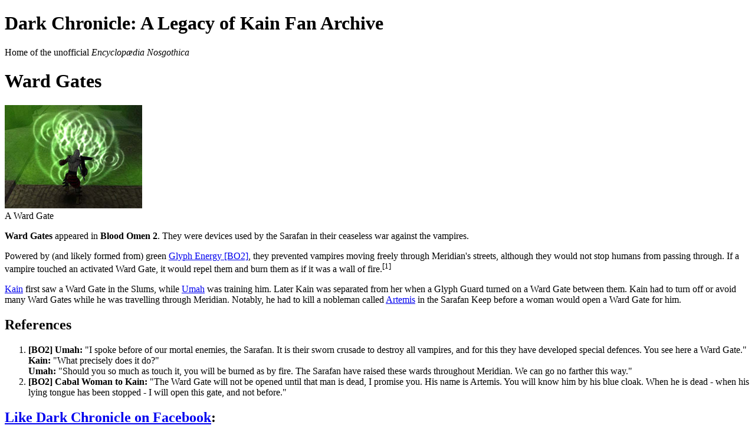

--- FILE ---
content_type: text/html; charset=UTF-8
request_url: http://dark-chronicle.co.uk/az/wardgates.php
body_size: 7156
content:
<!DOCTYPE html>
<!--[if IE 6]><html id="ie6" lang="en"><![endif]-->
<!--[if IE 7]><html id="ie7" lang="en"><![endif]-->
<!--[if IE 8]><html id="ie8" lang="en"><![endif]-->
<!--[if IE 9]><html id="ie9" lang="en"><![endif]-->
<!--[if gt IE 9|lt IE 6|!IE]><!--><html lang="en"><!--<![endif]-->

<head>
	<title>Legacy of Kain: Dark Chronicle - Ward Gates</title>
	<meta charset="utf-8" />
	<meta name="description" content="A description of Ward Gates in the Legacy of Kain videogame series." />
	<meta name="keywords" content="" />
	<link rel="canonical" href="http://www.dark-chronicle.co.uk/az/wardgates.php" />
	<link rel="me" href="http://www.facebook.com/darkchronicle" />
	<link rel="me" href="http://twitter.com/dark_chronicle" />
	<link type="text/css" rel="stylesheet" href="/_css/release/all_1024up.css" />
	<!--[if IE 6]>
		<link type="text/css" rel="stylesheet" href="/_css/release/ie6.css" />
	<![endif]-->
	<!--[if gte IE 7 & lte IE 9]>
		<link type="text/css" rel="stylesheet" href="/_css/release/ie7up.css" />
	<![endif]-->
	<link type="text/css" rel="stylesheet" href="/_css/release/print.css" media="print" />
	<script src="https://ajax.googleapis.com/ajax/libs/jquery/1.8.3/jquery.min.js"></script>
	<script>if(typeof jQuery==='undefined'){document.write(unescape('%3Cscript src="/_js/3rdparty/jquery-1.8.3.min.js"%3E%3C/script%3E'));}</script>
	<script src="/_js/release/wheel.js"></script>
	<script src="/_js/release/common.js"></script>
	<script src="http://platform.twitter.com/widgets.js"></script>
	<script>
		(function(i,s,o,g,r,a,m){i['GoogleAnalyticsObject']=r;i[r]=i[r]||function(){(i[r].q=i[r].q||[]).push(arguments)},i[r].l=1*new Date();a=s.createElement(o),m=s.getElementsByTagName(o)[0];a.async=1;a.src=g;m.parentNode.insertBefore(a,m)})(window,document,'script','//www.google-analytics.com/analytics.js','ga');ga('create','UA-16709785-1','dark-chronicle.co.uk');ga('send','pageview');
	</script></head>

<body>

<div id="container">

	<div id="header-wrapper">
		<div id="header-image"></div>
		<div id="header">
			<div id="header-inner">
				<h1>Dark Chronicle: A Legacy of Kain Fan Archive</h1>
				<p>Home of the unofficial <i>Encyclop&#230;dia Nosgothica</i></p>
			</div> <!-- #header-inner -->
		</div> <!-- /#header -->
	</div> <!-- #header-wrapper -->

	<div id="main-wrapper">
		<div id="main">
			<div id="main-inner">

				<div id="content-primary">
					<div id="content-primary-inner">

						<h1>Ward Gates</h1>

						<!-- BODY CONTENT -->

						<div class="imgwrapper right" style="width: 235px;"><a href="/az/_images/_medium/WardGate.jpg"><img src="/az/_images/_small/WardGate.jpg" width="233" height="175" class="small" alt="A Ward Gate" /></a><div class="alttext">A Ward Gate</div></div>

						<p><b>Ward Gates</b> appeared in <span class="game"><b>Blood Omen 2</b></span>. They were devices used by the Sarafan in their ceaseless war against the vampires.</p>

						<p>Powered by (and likely formed from) green <a href="/az/glyphenergy.php">Glyph Energy [BO2]</a>, they prevented vampires moving freely through Meridian's streets, although they would not stop humans from passing through. If a vampire touched an activated Ward Gate, it would repel them and burn them as if it was a wall of fire.<sup>[1]</sup></p>

						<p><a href="/az/kain.php">Kain</a> first saw a Ward Gate in the Slums, while <a href="/az/umah.php">Umah</a> was training him. Later Kain was separated from her when a Glyph Guard turned on a Ward Gate between them. Kain had to turn off or avoid many Ward Gates while he was travelling through Meridian. Notably, he had to kill a nobleman called <a href="/az/artemis.php">Artemis</a> in the Sarafan Keep before a woman would open a Ward Gate for him.</p>

						<h2 class="break ref">References</h2>

						<div class="ref">
							<ol>
								<li><b>[BO2] Umah:</b> "I spoke before of our mortal enemies, the Sarafan. It is their sworn crusade to destroy all vampires, and for this they have developed special defences. You see here a Ward Gate."
									<br /><b>Kain:</b> "What precisely does it do?"
									<br /><b>Umah:</b> "Should you so much as touch it, you will be burned as by fire. The Sarafan have raised these wards throughout Meridian. We can go no farther this way."</li>
								<li><b>[BO2] Cabal Woman to Kain:</b> "The Ward Gate will not be opened until that man is dead, I promise you. His name is Artemis. You will know him by his blue cloak. When he is dead - when his lying tongue has been stopped - I will open this gate, and not before."</li>
							</ol>
						</div>

						<!-- END BODY CONTENT -->

					</div> <!-- /#content-primary-inner -->
				</div> <!-- /#content-primary -->

				<div id="content-secondary">
					<div id="content-secondary-inner">
						<h2><a href="http://www.facebook.com/darkchronicle">Like Dark Chronicle on Facebook</a>:</h2>
						<div id="facebook-likebox">
						<!--[if !IE]><!-->
							<iframe src="http://www.facebook.com/plugins/likebox.php?href=http%3A%2F%2Fwww.facebook.com%2Fdarkchronicle&amp;width=236&amp;colorscheme=light&amp;show_faces=false&amp;border_color=%23000&amp;stream=false&amp;header=false&amp;height=95"></iframe>
						<!--<![endif]-->
						<!--[if IE]>
							<iframe src="http://www.facebook.com/plugins/likebox.php?href=http%3A%2F%2Fwww.facebook.com%2Fdarkchronicle&amp;width=236&amp;colorscheme=light&amp;show_faces=false&amp;border_color=%23000&amp;stream=false&amp;header=false&amp;height=95" scrolling="no" frameborder="0" allowTransparency="true"></iframe>
						<![endif]-->
						</div>
						<h2><a href="http://twitter.com/dark_chronicle">Follow Dark Chronicle on Twitter</a>:</h2>
						<a href="http://twitter.com/dark_chronicle" class="twitter-follow-button" data-link-color="#000000" data-show-count="false">Follow @dark_chronicle</a>
						<a class="twitter-timeline" data-dnt="true" href="https://twitter.com/dark_chronicle/favorites" data-widget-id="345486591122354176" data-chrome="noheader nofooter transparent" data-tweet-limit="4">Favorite Tweets by @dark_chronicle</a>
						<script>!function(d,s,id){var js,fjs=d.getElementsByTagName(s)[0],p=/^http:/.test(d.location)?'http':'https';if(!d.getElementById(id)){js=d.createElement(s);js.id=id;js.src=p+"://platform.twitter.com/widgets.js";fjs.parentNode.insertBefore(js,fjs);}}(document,"script","twitter-wjs");</script>
					</div> <!-- /#content-secondary-inner -->
				</div> <!-- /#content-secondary -->

			</div> <!-- /#main-inner -->
		</div> <!-- /#main -->
		<hr />
		<ul id="menu">
			<li><a class="first" href="/index.php">Home</a>
				<div><span class="first">&nbsp;</span></div>
			</li>
			<li class="selected"><a href="?mnuid=1">Encyclopaedia</a>
				<ul class="az">
					<li><a class="first" href="/az/index.php#a">a</a>
						<ul>
							<li><a class="first" href="/az/abyss.php">The Abyss</a></li>
							<li><a href="/az/vampireworshippers.php">Adepts</a></li>
							<li><a href="/az/heroes.php">The Adversary (Hylden) Hero</a></li>
							<li><a href="/az/anarcrothe.php">Anarcrothe the Alchemist</a></li>
							<li><a href="/az/archons.php">Archons</a></li>
							<li><a href="/az/ariel.php">Ariel</a></li>
							<li><a href="/az/artemis.php">Artemis</a></li>
							<li><a href="/az/ruinedcity.php">Ash Village</a></li>
							<li><a href="/az/avernus.php">Avernus</a></li>
							<li><a href="/az/avernuscathedral.php">The Avernus Catacombs</a></li>
							<li><a href="/az/avernuscathedral.php">Avernus Cathedral</a></li>
							<li><a href="/az/azimuth.php">Azimuth the Planer</a></li>
						</ul>
					</li>
					<li><a href="/az/index.php#b">b</a>
						<ul>
							<li><a class="first" href="/az/bane.php">Bane the Druid</a></li>
							<li><a href="/az/batbeacons.php">Bat Flight Beacons</a></li>
							<li><a href="/az/battlelaststand.php">The Battle of the Last Stand</a></li>
							<li><a href="/az/beast.php">The Beast</a></li>
							<li><a href="/az/bishopmeridian.php">The Bishop of Meridian</a></li>
							<li><a href="/az/blood.php">Blood</a></li>
							<li><a href="/az/bloodcurse.php">The Blood Curse</a></li>
							<li><a href="/az/bloodfountains.php">Blood Fountains</a></li>
							<li><a href="/az/bluelady.php">Blue Lady Curios</a></li>
							<li><a href="/az/builder.php">The Builder</a></li>
						</ul>
					</li>
					<li><a href="/az/index.php#c">c</a>
						<ul>
							<li><a class="first" href="/az/cabal.php">The Cabal</a></li>
							<li><a href="/az/cenobites.php">Cenobites</a></li>
							<li><a href="/az/chronoplast.php">The Chronoplast</a></li>
							<li><a href="/az/coorhagen.php">Coorhagen</a></li>
							<li><a href="/az/council.php">The Council</a></li>
						</ul>
					</li>
					<li><a href="/az/index.php#d">d</a>
						<ul>
							<li><a class="first" href="/az/darkentity.php">The Dark Entity</a></li>
							<li><a href="/az/bloodcurse.php">The Dark Gift</a></li>
							<li><a href="/az/dejoule.php">DeJoule the Energist</a></li>
							<li><a href="/az/demonhunters.php">Demon Hunters</a></li>
							<li><a href="/az/demonspiders.php">Demon Spiders</a></li>
							<li><a href="/az/device.php">The Device</a></li>
							<li><a href="/az/archons.php">Dreadnaught Archons</a></li>
							<li><a href="/az/dumah.php">Dumah</a></li>
							<li><a href="/az/dumahim.php">The Dumahim</a></li>
							<li><a href="/az/duncan.php">Duncan</a></li>
						</ul>
					</li>
					<li><a href="/az/index.php#e">e</a>
						<ul>
							<li><a class="first" href="/az/eldergod.php">The Elder God</a></li>
							<li><a href="/az/eldritch.php">Eldritch Energy</a></li>
							<li><a href="/az/elementalfonts.php">Elemental Fonts</a></li>
							<li><a href="/az/elzevir.php">Elzevir the Dollmaker</a></li>
							<li><a href="/az/eyelesswretches.php">Eyeless Wretches</a></li>
						</ul>
					</li>
					<li><a href="/az/index.php#f">f</a>
						<ul>
							<li><a class="first" href="/az/faustus.php">Faustus</a></li>
							<li><a href="/az/vampireworshippers.php">Feral Humans</a></li>
							<li><a href="/az/fireforge-sr1.php">The Fire Forge [SR1]</a></li>
							<li><a href="/az/freeportprovance.php">Freeport</a></li>
						</ul>
					</li>
					<li><a href="/az/index.php#g">g</a>
						<ul>
							<li><a class="first" href="/az/eldritch.php">Glyph Energy [SR1]</a></li>
							<li><a href="/az/glyphenergy.php">Glyph Energy [BO2]</a></li>
							<li><a href="/az/glyphmagic.php">Glyph Magic</a></li>
							<li><a href="/az/glyphwrights.php">Glyph Wraiths</a></li>
							<li><a href="/az/glyphwrights.php">Glyphwrights</a></li>
							<li><a href="/az/lakesouth.php">The Great Southern Lake</a></li>
							<li><a href="/az/groundlings.php">Groundlings</a></li>
							<li><a href="/az/statues.php">Guardian Constructs</a></li>
							<li><a href="/az/guardiangargoyles.php">Guardian Gargoyles</a></li>
						</ul>
					</li>
					<li><a href="/az/index.php#h">h</a>
						<ul>
							<li><a class="first" href="/az/hashakgik.php">Hash'ak'gik</a></li>
							<li><a href="/az/hashakgik.php">Hash'ak'gik's Altar</a></li>
							<li><a href="/az/heartofdarkness.php">The Heart of Darkness</a></li>
							<li><a href="/az/priestess.php">The High Priestess of the Vampire Worshippers</a></li>
							<li><a href="/az/darkentity.php">The Hylden General</a></li>
							<li><a href="/az/darkentity.php">The Hylden Lord</a></li>
						</ul>
					</li>
					<li><a href="/az/index.php#i">i</a>
						<ul>
							<li><a class="first" href="/az/ignisfatuus.php">Ignis Fatuus</a></li>
							<li><a href="/az/irmok.php">Irmok The Mad</a></li>
						</ul>
					</li>
					<li><a href="/az/index.php#j">j</a>
						<ul>
							<li><a class="first" href="/az/janos.php">Janos Audron</a></li>
							<li><a href="/az/janosretreat.php">Janos' Retreat</a></li>
						</ul>
					</li>
					<li><a href="/az/index.php#k">k</a>
						<ul>
							<li><a class="first" href="/az/kain.php">Kain</a></li>
							<li><a href="/az/ottmar.php">King Ottmar</a></li>
						</ul>
					</li>
					<li><a href="/az/index.php#l">l</a>
						<ul>
							<li><a class="first" href="/az/lakedead.php">The Lake of the Dead</a></li>
							<li><a href="/az/lakes.php">The Lake of Lost Souls</a></li>
							<li><a href="/az/lakes.php">The Lake of Serenity</a></li>
							<li><a href="/az/laketears.php">The Lake of Tears</a></li>
							<li><a href="/az/legionsnemesis.php">The Legions of the Nemesis</a></li>
							<li><a href="/az/librarywillendorf.php">The Library of Willendorf</a></li>
							<li><a href="/az/ottmar.php">The Lion of Willendorf</a></li>
							<li><a href="/az/lore.php">Lore</a></li>
							<li><a href="/az/lostcity.php">The Lost City</a></li>
						</ul>
					</li>
					<li><a href="/az/index.php#m">m</a>
						<ul>
							<li><a class="first" href="/az/magnus.php">Magnus</a></li>
							<li><a href="/az/malek.php">Malek the Paladin</a></li>
							<li><a href="/az/maleksbastion.php">Malek's Bastion</a></li>
							<li><a href="/az/marcus.php">Marcus</a></li>
							<li><a href="/az/mass.php">The Mass</a></li>
							<li><a href="/az/azimuth.php">The Matriarch of Avernus</a></li>
							<li><a href="/az/melchahim.php">The Melchahim</a></li>
							<li><a href="/az/melchiah.php">Melchiah</a></li>
							<li><a href="/az/moebius.php">Moebius the Time Streamer</a></li>
							<li><a href="/az/moebiusmuseum.php">Moebius' Museum</a></li>
							<li><a href="/az/moebiusstaff.php">Moebius' Staff</a></li>
							<li><a href="/az/tombguardian.php">Morlock</a></li>
							<li><a href="/az/mortanius.php">Mortanius the Necromancer</a></li>
							<li><a href="/az/mutants.php">Mutants</a></li>
						</ul>
					</li>
					<li><a href="/az/index.php#n">n</a>
						<ul>
							<li><a class="first" href="/az/nachtholm.php">Nachtholm</a></li>
							<li><a href="/az/necropolis.php">The Necropolis</a></li>
							<li><a href="/az/williamthejust.php">The Nemesis</a></li>
							<li><a href="/az/nexusstone.php">The Nexus Stone</a></li>
							<li><a href="/az/vampireworshippers.php">Novitiates</a></li>
							<li><a href="/az/nupraptor.php">Nupraptor the Mentalist</a></li>
							<li><a href="/az/nupraptorsretreat.php">Nupraptor's Retreat</a></li>
						</ul>
					</li>
					<li><a href="/az/index.php#o">o</a>
						<ul>
							<li><a class="first" href="/az/moebius.php">The Oracle of Nosgoth</a></li>
							<li><a href="/az/eldergod.php">The Oracle of the Ancient Vampires</a></li>
						</ul>
					</li>
					<li><a href="/az/index.php#p">p</a>
						<ul>
							<li><a class="first" href="/az/planarportals.php">Planar Portals</a></li>
							<li><a href="/az/poltergeists.php">Poltergeists</a></li>
							<li><a href="/az/priestess.php">The Priestess</a></li>
							<li><a href="/az/princesswillendorf.php">The Princess of Willendorf</a></li>
							<li><a href="/az/prisonguardians.php">Prison Guardians</a></li>
							<li><a href="/az/freeportprovance.php">Provance</a></li>
							<li><a href="/az/provincialmines.php">The Provincial Mines</a></li>
						</ul>
					</li>
					<li><span>q</span></li>
					<li><a href="/az/index.php#r">r</a>
						<ul>
							<li><a class="first" href="/az/rahab.php">Rahab</a></li>
							<li><a href="/az/rahabim.php">The Rahabim</a></li>
							<li><a href="/az/raziel.php">Raziel</a></li>
							<li><a href="/az/razielim.php">The Razielim</a></li>
							<li><a href="/az/archons.php">Reaper Archons</a></li>
							<li><a href="/az/redraven.php">The Red Raven Pub</a></li>
							<li><a href="/az/vampirewraiths.php">Revived Vampires</a></li>
							<li><a href="/az/ruinedcity.php">The Ruined City of the Dumahim</a></li>
						</ul>
					</li>
					<li><a href="/az/index.php#s">s</a>
						<ul>
							<li><a class="first" href="/az/sanctuaryoftheclans.php">The Sanctuary of the Clans</a></li>
							<li><a href="/az/darkentity.php">The Sarafan Lord</a></li>
							<li><a href="/az/scionofbalance.php">The Scion of Balance</a></li>
							<li><a href="/az/sebastian.php">Sebastian</a></li>
							<li><a href="/az/seer.php">The Seer</a></li>
							<li><a href="/az/sentryeyes.php">Sentries</a></li>
							<li><a href="/az/sentryeyes.php">Sentry Eyes</a></li>
							<li><a href="/az/serioli.php">The Serioli</a></li>
							<li><a href="/az/shades.php">Shades</a></li>
							<li><a href="/az/silencedcathedral.php">The Silenced Cathedral</a></li>
							<li><a href="/az/sluagh.php">Sluagh</a></li>
							<li><a href="/az/souls.php">Souls</a></li>
							<li><a href="/az/lakesouth.php">The Southern Lake</a></li>
							<li><a href="/az/spiritforges.php">Spirit Forges [BO1]</a></li>
							<li><a href="/az/stahlberg.php">Stahlberg</a></li>
							<li><a href="/az/statues.php">Statues</a></li>
							<li><a href="/az/index.php#s"><b>More pages...</b></a>
						</ul>
					</li>
					<li><a href="/az/index.php#t">t</a>
						<ul>
							<li><a class="first" href="/az/tapster.php">The Tapster</a></li>
							<li><a href="/az/tentacles.php">Tentacles</a></li>
							<li><a href="/az/timestreamingdevices.php">Time Streaming Chambers</a></li>
							<li><a href="/az/timestreamingdevices.php">Time Streaming Devices</a></li>
							<li><a href="/az/tombguardian.php">The Tomb Guardian</a></li>
							<li><a href="/az/tombsarafan.php">The Tomb of the Sarafan</a></li>
							<li><a href="/az/turel.php">Turel</a></li>
							<li><a href="/az/turelim.php">The Turelim</a></li>
						</ul>
					</li>
					<li><a href="/az/index.php#u">u</a>
						<ul>
							<li><a class="first" href="/az/umah.php">Umah</a></li>
							<li><a href="/az/uschtenheim.php">Uschtenheim</a></li>
						</ul>
					</li>
					<li><a href="/az/index.php#v">v</a>
						<ul>
							<li><a class="first" href="/az/vaevictus.php">Vae Victus</a></li>
							<li><a href="/az/statues.php">Vampire Golems</a></li>
							<li><a href="/az/heroes.php">The Vampire Hero</a></li>
							<li><a href="/az/cabal.php">The Vampire Resistance</a></li>
							<li><a href="/az/vampireworshippers.php">Vampire Worshippers</a></li>
							<li><a href="/az/vampirewraiths.php">Vampire Wraiths</a></li>
							<li><a href="/az/vasserbunde.php">Vasserbünde</a></li>
							<li><a href="/az/vorador.php">Vorador</a></li>
							<li><a href="/az/voradorsbrides.php">Vorador's Brides</a></li>
							<li><a href="/az/voradorssword.php">Vorador's Hybrid Sword</a></li>
						</ul>
					</li>
					<li><a href="/az/index.php#w">w</a>
						<ul>
							<li><a class="first" href="/az/wardgates.php">Ward Gates</a></li>
							<li><a href="/az/guardiangargoyles.php">Watcher Guardians</a></li>
							<li><a href="/az/wheeloffate.php">The Wheel of Fate</a></li>
							<li><a href="/az/whisper.php">The Whisper</a></li>
							<li><a href="/az/willendorf.php">Willendorf</a></li>
							<li><a href="/az/williamthejust.php">William the Just</a></li>
							<li><a href="/az/seer.php">The Witch</a></li>
						</ul>
					</li>
					<li><span>x</span></li>
					<li><span>y</span></li>
					<li><a href="/az/index.php#z">z</a>
						<ul>
							<li><a class="first" href="/az/zephon.php">Zephon</a></li>
							<li><a href="/az/zephonim.php">The Zephonim</a></li>
							<li><a href="/az/ziegsturhl.php">Ziegsturhl</a></li>
						</ul>
					</li>
					<li><a href="/az/index.php">All Entries</a></li>
				</ul>
			</li>
			<li><a href="?mnuid=2">The Games</a>
				<ul>
					<li><a class="first" href="/bo1/index.php">Blood Omen</a>
						<ul>
							<li><a class="first" href="/bo1/index.php">Overview</a></li>
							<li><a href="/bo1/characters.php">Characters</a></li>
							<li><a href="/bo1/locations.php">Locations</a></li>
							<li><a href="/bo1/towns.php">Towns, Cities and Villages</a></li>
							<li><a href="/bo1/tokens.php">Tokens</a></li>
							<li><a href="/bo1/spells.php">Spells</a></li>
							<li><a href="/bo1/battleartefacts.php">Battle Artefacts</a></li>
							<li><a href="/bo1/forms.php">Forms</a></li>
							<li><a href="/bo1/weaponsandarmour.php">Weapons and Armour</a></li>
							<li><a href="/bo1/business.php">Nosgothic Businesses</a></li>
							<li><a href="/bo1/prestige.php">Prestige List</a></li>
							<li><a href="/bo1/bloodscript.php">Nosgoth's Blood Script</a></li>
							<li><a href="/bo1/map.php">Map of Nosgoth</a></li>
							<li><a href="/bo1/unuseddialogue.php">Unused Dialogue</a></li>
							<li><a href="/bo1/codes.php">Cheat Codes</a></li>
						</ul>
					</li>
					<li><a href="/sr1/index.php">Soul Reaver</a>
						<ul>
							<li><a class="first" href="/sr1/index.php">Overview</a></li>
							<li><a href="/sr1/story.php">Background Story</a></li>
							<li><a href="/sr1/characters.php">Characters</a></li>
							<li><a href="/sr1/clans.php">Vampire Clans</a></li>
							<li><a href="/sr1/creatures.php">Creatures and Enemies</a></li>
							<li><a href="/sr1/locations.php">Locations</a></li>
							<li><a href="/sr1/abilities.php">Earned Abilities</a></li>
							<li><a href="/sr1/glyphs.php">Glyphs</a></li>
							<li><a class="arrow" href="/sr1/artefacts.php">Upgrade Artefacts</a>
								<ul>
									<li><a class="first" href="/sr1/artefacts-health.php">Health Power-Ups</a></li>
									<li><a href="/sr1/artefacts-eldritch.php">Eldritch Energy Power-Ups</a></li>
								</ul>
							</li>
							<li><a href="/sr1/warpgates.php">Warp Gates</a></li>
							<li><a href="/sr1/map.php">Map of Nosgoth</a></li>
							<li><a href="/sr1/codes.php">Cheat Codes</a></li>
							<li><a href="/sr1/wallpaper.php">Promotional Wallpaper</a></li>
						</ul>
					</li>
					<li><a href="/sr2/index.php">Soul Reaver 2</a>
						<ul>
							<li><a class="first" href="/sr2/index.php">Overview</a></li>
							<li><a href="/sr2/story.php">Background Story</a></li>
							<li><a href="/sr2/script/index.php">Script (Dialogue)</a></li>
							<li><a href="/sr2/characters.php">Characters</a></li>
							<li><a href="/sr2/creatures.php">Creatures and Enemies</a></li>
							<li><a href="/sr2/locations.php">Locations</a></li>
							<li><a href="/sr2/reavers.php">Elemental Reavers</a></li>
							<li><a href="/sr2/map.php">Map of Nosgoth</a></li>
							<li><a href="/sr2/timeline.php">Historical Timeline</a></li>
							<li><a href="/sr2/platform.php">Pillars' Platform Diagram</a></li>
							<li><a href="/sr2/wallpaper.php">Promotional Wallpaper</a></li>
						</ul>
					</li>
					<li><a href="/bo2/index.php">Blood Omen 2</a>
						<ul>
							<li><a class="first" href="/bo2/index.php">Overview</a></li>
							<li><a href="/bo2/story.php">Background Story</a></li>
							<li><a href="/bo2/script/index.php">Script (Dialogue)</a></li>
							<li><a href="/bo2/characters.php">Characters</a></li>
							<li><a href="/bo2/creatures.php">Creatures and Enemies</a></li>
							<li><a href="/bo2/locations.php">Locations</a></li>
							<li><a href="/bo2/darkgifts.php">Dark Gifts</a></li>
							<li><a href="/bo2/murals.php">Hylden Murals</a></li>
							<li><a href="/bo2/codes.php">Cheat Codes</a></li>
							<li><a href="/bo2/wallpaper.php">Promotional Wallpaper</a></li>
						</ul>
					</li>
					<li><a href="/def/index.php">Defiance</a>
						<ul>
							<li><a class="first" href="/def/index.php">Overview</a></li>
							<li><a href="/def/story.php">Background Story</a></li>
							<li><a href="/def/script/index.php">Script (Dialogue)</a></li>
							<li><a href="/def/characters.php">Characters</a></li>
							<li><a href="/def/creatures.php">Creatures and Enemies</a></li>
							<li><a href="/def/locations.php">Locations</a></li>
							<li><a href="/def/reaverkain.php">Kain's Reavers</a></li>
							<li><a href="/def/attackkain.php">Kain's Special Attacks</a></li>
							<li><a href="/def/reaverraz.php">Raziel's Reavers</a></li>
							<li><a href="/def/attackraz.php">Raziel's Special Attacks</a></li>
							<li><a href="/def/murals.php">Murals</a></li>
							<li><a href="/def/lovecraftsdiary.php">Lovecraft's Diary</a></li>
							<li><a href="/def/codes.php">Cheat Codes</a></li>
							<li><a href="/def/wallpaper.php">Promotional Wallpaper</a></li>
						</ul>
					</li>
					<li><a href="/nosgoth/index.php">Nosgoth</a>
						<ul>
							<li><a class="first" href="/nosgoth/index.php">Overview</a></li>
						</ul>
					</li>
					<li><a href="/lok/index.php">Legacy of Kain</a>
						<ul>
							<li><a class="first" href="/lok/index.php">Overview</a></li>
							<li><a href="/lok/guardians.php">All Pillar Guardians</a></li>
							<li><a href="/lok/pillars.php">All Pillar Symbols</a></li>
							<li><a href="/lok/map.php">Map of Nosgoth</a></li>
						</ul>
					</li>
				</ul>
			</li>
			<li><a href="?mnuid=3">Everything Else</a>
				<ul>
					<li><a class="first" href="/resources/index.php">Links and Resources</a>
						<ul>
							<li><a class="first" href="/resources/index.php">Overview</a></li>
							<li><a href="/resources/links-official.php">Links To Official LoK Info</a></li>
							<li><a href="/resources/links.php">Links To Fan Websites</a></li>
							<li><a href="/resources/bo1_faq/faqtoc.htm">Silicon Knights' BO1 FAQ</a></li>
							<li><a href="/resources/designerdiary-sr1.php">Soul Reaver Designer Diary</a></li>
							<li><a href="/resources/webpages-sr2.php">Soul Reaver 2 Web Pages</a></li>
							<li><a href="/resources/webpages-bo2.php">Blood Omen 2 Web Pages</a></li>
						</ul>
					</li>
					<li><a href="/quiz/index.php">Quizzes</a>
						<ul>
							<li><a class="first" href="/quiz/index.php">Overview</a></li>
							<li><a href="/quiz/bo1quiz.php">Blood Omen Quiz</a></li>
							<li><a href="/quiz/sr1quiz.php">Soul Reaver Quiz</a></li>
							<li><a href="/quiz/sr2quiz.php">Soul Reaver 2 Quiz</a></li>
							<li><a href="/quiz/bo2quiz.php">Blood Omen 2 Quiz</a></li>
							<li><a href="/quiz/defquiz.php">Defiance Quiz</a></li>
							<li><a href="/quiz/generator.php">Identity Generator</a></li>
						</ul>
					</li>
				</ul>
			</li>
		</ul> <!-- /#menu-->
		<hr />
	</div> <!-- /#main-wrapper -->

	<div id="footer-wrapper">
		<div id="footer">
			<div id="footerlinks">
				<a href="#">&uarr; Back to top</a>
			</div>
			<div id="divider"></div>
			<div id="copyright">
				Legacy of Kain, Nosgoth and the related characters are trademarks of one or more of the companies listed below:
				<br />The Legacy of Kain Series is &copy; 1996-1997, 1999-2003 <a href="http://www.crystald.com/">Crystal Dynamics</a> <img src="/_images/design/exlink2.gif" class="exlink" alt="external link" /> and <a href="http://www.eidos.com">Eidos</a> <img src="/_images/design/exlink2.gif" class="exlink" alt="external link" />
				<br />Nosgoth is &copy; 2013 <a href="http://eu.square-enix.com/en/">Square Enix Limited</a> <img src="/_images/design/exlink2.gif" class="exlink" alt="external link" />
				<br /><br />Original site content is &copy; 2002-2026 Marie Tryhorn (Ardeth Silvereni)
			</div>
		</div> <!-- /#footer -->
	</div> <!-- #footer-wrapper -->

</div> <!-- /#container -->

</body>

</html>

--- FILE ---
content_type: text/plain
request_url: https://www.google-analytics.com/j/collect?v=1&_v=j102&a=1383875829&t=pageview&_s=1&dl=http%3A%2F%2Fdark-chronicle.co.uk%2Faz%2Fwardgates.php&ul=en-us%40posix&dt=Legacy%20of%20Kain%3A%20Dark%20Chronicle%20-%20Ward%20Gates&sr=1280x720&vp=1280x720&_u=IEBAAAABAAAAACAAI~&jid=331361464&gjid=376406447&cid=986121378.1768933472&tid=UA-16709785-1&_gid=308153492.1768933472&_r=1&_slc=1&z=1870527871
body_size: -286
content:
2,cG-9HBEE5ZRK0